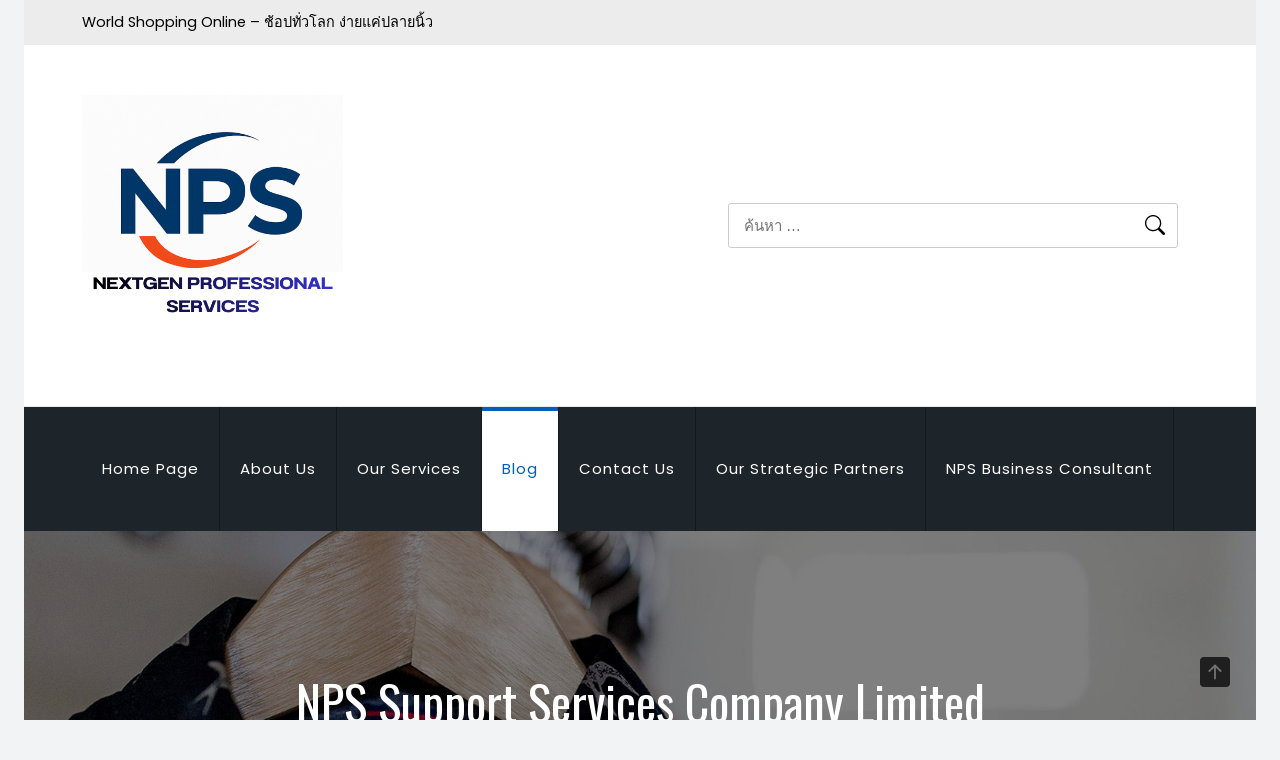

--- FILE ---
content_type: text/html; charset=UTF-8
request_url: https://www.thainps.com/uncategorized/nps-support-services-company-limited/
body_size: 59004
content:
<!doctype html>
<html lang="th">
<head>
	<meta charset="UTF-8">
	<meta name="viewport" content="width=device-width, initial-scale=1">
	<link rel="profile" href="https://gmpg.org/xfn/11">
	
	<title>NPS Support Services Company Limited &#8211; NEXTGEN PROFESSIONAL SERVICES | WORLD SHOPPING ONLINE MARKET PLACE </title>
<meta name='robots' content='max-image-preview:large' />
<link rel='dns-prefetch' href='//fonts.googleapis.com' />
<link rel="alternate" type="application/rss+xml" title="NEXTGEN PROFESSIONAL SERVICES | WORLD SHOPPING ONLINE MARKET PLACE  &raquo; ฟีด" href="https://www.thainps.com/feed/" />
<link rel="alternate" type="application/rss+xml" title="NEXTGEN PROFESSIONAL SERVICES | WORLD SHOPPING ONLINE MARKET PLACE  &raquo; ฟีดความเห็น" href="https://www.thainps.com/comments/feed/" />
<link rel="alternate" type="application/rss+xml" title="NEXTGEN PROFESSIONAL SERVICES | WORLD SHOPPING ONLINE MARKET PLACE  &raquo; NPS Support Services Company Limited ฟีดความเห็น" href="https://www.thainps.com/uncategorized/nps-support-services-company-limited/feed/" />
<link rel="alternate" title="oEmbed (JSON)" type="application/json+oembed" href="https://www.thainps.com/wp-json/oembed/1.0/embed?url=https%3A%2F%2Fwww.thainps.com%2Funcategorized%2Fnps-support-services-company-limited%2F" />
<link rel="alternate" title="oEmbed (XML)" type="text/xml+oembed" href="https://www.thainps.com/wp-json/oembed/1.0/embed?url=https%3A%2F%2Fwww.thainps.com%2Funcategorized%2Fnps-support-services-company-limited%2F&#038;format=xml" />
<style id='wp-img-auto-sizes-contain-inline-css' type='text/css'>
img:is([sizes=auto i],[sizes^="auto," i]){contain-intrinsic-size:3000px 1500px}
/*# sourceURL=wp-img-auto-sizes-contain-inline-css */
</style>
<style id='wp-emoji-styles-inline-css' type='text/css'>

	img.wp-smiley, img.emoji {
		display: inline !important;
		border: none !important;
		box-shadow: none !important;
		height: 1em !important;
		width: 1em !important;
		margin: 0 0.07em !important;
		vertical-align: -0.1em !important;
		background: none !important;
		padding: 0 !important;
	}
/*# sourceURL=wp-emoji-styles-inline-css */
</style>
<link rel='stylesheet' id='wp-block-library-css' href='https://www.thainps.com/wp-includes/css/dist/block-library/style.min.css?ver=6.9' type='text/css' media='all' />
<style id='wp-block-file-inline-css' type='text/css'>
.wp-block-file{box-sizing:border-box}.wp-block-file:not(.wp-element-button){font-size:.8em}.wp-block-file.aligncenter{text-align:center}.wp-block-file.alignright{text-align:right}.wp-block-file *+.wp-block-file__button{margin-left:.75em}:where(.wp-block-file){margin-bottom:1.5em}.wp-block-file__embed{margin-bottom:1em}:where(.wp-block-file__button){border-radius:2em;display:inline-block;padding:.5em 1em}:where(.wp-block-file__button):where(a):active,:where(.wp-block-file__button):where(a):focus,:where(.wp-block-file__button):where(a):hover,:where(.wp-block-file__button):where(a):visited{box-shadow:none;color:#fff;opacity:.85;text-decoration:none}
/*# sourceURL=https://www.thainps.com/wp-includes/blocks/file/style.min.css */
</style>
<style id='wp-block-media-text-inline-css' type='text/css'>
.wp-block-media-text{box-sizing:border-box;
  /*!rtl:begin:ignore*/direction:ltr;
  /*!rtl:end:ignore*/display:grid;grid-template-columns:50% 1fr;grid-template-rows:auto}.wp-block-media-text.has-media-on-the-right{grid-template-columns:1fr 50%}.wp-block-media-text.is-vertically-aligned-top>.wp-block-media-text__content,.wp-block-media-text.is-vertically-aligned-top>.wp-block-media-text__media{align-self:start}.wp-block-media-text.is-vertically-aligned-center>.wp-block-media-text__content,.wp-block-media-text.is-vertically-aligned-center>.wp-block-media-text__media,.wp-block-media-text>.wp-block-media-text__content,.wp-block-media-text>.wp-block-media-text__media{align-self:center}.wp-block-media-text.is-vertically-aligned-bottom>.wp-block-media-text__content,.wp-block-media-text.is-vertically-aligned-bottom>.wp-block-media-text__media{align-self:end}.wp-block-media-text>.wp-block-media-text__media{
  /*!rtl:begin:ignore*/grid-column:1;grid-row:1;
  /*!rtl:end:ignore*/margin:0}.wp-block-media-text>.wp-block-media-text__content{direction:ltr;
  /*!rtl:begin:ignore*/grid-column:2;grid-row:1;
  /*!rtl:end:ignore*/padding:0 8%;word-break:break-word}.wp-block-media-text.has-media-on-the-right>.wp-block-media-text__media{
  /*!rtl:begin:ignore*/grid-column:2;grid-row:1
  /*!rtl:end:ignore*/}.wp-block-media-text.has-media-on-the-right>.wp-block-media-text__content{
  /*!rtl:begin:ignore*/grid-column:1;grid-row:1
  /*!rtl:end:ignore*/}.wp-block-media-text__media a{display:block}.wp-block-media-text__media img,.wp-block-media-text__media video{height:auto;max-width:unset;vertical-align:middle;width:100%}.wp-block-media-text.is-image-fill>.wp-block-media-text__media{background-size:cover;height:100%;min-height:250px}.wp-block-media-text.is-image-fill>.wp-block-media-text__media>a{display:block;height:100%}.wp-block-media-text.is-image-fill>.wp-block-media-text__media img{height:1px;margin:-1px;overflow:hidden;padding:0;position:absolute;width:1px;clip:rect(0,0,0,0);border:0}.wp-block-media-text.is-image-fill-element>.wp-block-media-text__media{height:100%;min-height:250px}.wp-block-media-text.is-image-fill-element>.wp-block-media-text__media>a{display:block;height:100%}.wp-block-media-text.is-image-fill-element>.wp-block-media-text__media img{height:100%;object-fit:cover;width:100%}@media (max-width:600px){.wp-block-media-text.is-stacked-on-mobile{grid-template-columns:100%!important}.wp-block-media-text.is-stacked-on-mobile>.wp-block-media-text__media{grid-column:1;grid-row:1}.wp-block-media-text.is-stacked-on-mobile>.wp-block-media-text__content{grid-column:1;grid-row:2}}
/*# sourceURL=https://www.thainps.com/wp-includes/blocks/media-text/style.min.css */
</style>
<style id='wp-block-paragraph-inline-css' type='text/css'>
.is-small-text{font-size:.875em}.is-regular-text{font-size:1em}.is-large-text{font-size:2.25em}.is-larger-text{font-size:3em}.has-drop-cap:not(:focus):first-letter{float:left;font-size:8.4em;font-style:normal;font-weight:100;line-height:.68;margin:.05em .1em 0 0;text-transform:uppercase}body.rtl .has-drop-cap:not(:focus):first-letter{float:none;margin-left:.1em}p.has-drop-cap.has-background{overflow:hidden}:root :where(p.has-background){padding:1.25em 2.375em}:where(p.has-text-color:not(.has-link-color)) a{color:inherit}p.has-text-align-left[style*="writing-mode:vertical-lr"],p.has-text-align-right[style*="writing-mode:vertical-rl"]{rotate:180deg}
/*# sourceURL=https://www.thainps.com/wp-includes/blocks/paragraph/style.min.css */
</style>
<style id='global-styles-inline-css' type='text/css'>
:root{--wp--preset--aspect-ratio--square: 1;--wp--preset--aspect-ratio--4-3: 4/3;--wp--preset--aspect-ratio--3-4: 3/4;--wp--preset--aspect-ratio--3-2: 3/2;--wp--preset--aspect-ratio--2-3: 2/3;--wp--preset--aspect-ratio--16-9: 16/9;--wp--preset--aspect-ratio--9-16: 9/16;--wp--preset--color--black: #000000;--wp--preset--color--cyan-bluish-gray: #abb8c3;--wp--preset--color--white: #ffffff;--wp--preset--color--pale-pink: #f78da7;--wp--preset--color--vivid-red: #cf2e2e;--wp--preset--color--luminous-vivid-orange: #ff6900;--wp--preset--color--luminous-vivid-amber: #fcb900;--wp--preset--color--light-green-cyan: #7bdcb5;--wp--preset--color--vivid-green-cyan: #00d084;--wp--preset--color--pale-cyan-blue: #8ed1fc;--wp--preset--color--vivid-cyan-blue: #0693e3;--wp--preset--color--vivid-purple: #9b51e0;--wp--preset--color--primary: #000000;--wp--preset--color--secondary: #005EBD;--wp--preset--color--tertiary: #ffffff;--wp--preset--color--dark: #111111;--wp--preset--color--light: #f8f9fa;--wp--preset--gradient--vivid-cyan-blue-to-vivid-purple: linear-gradient(135deg,rgb(6,147,227) 0%,rgb(155,81,224) 100%);--wp--preset--gradient--light-green-cyan-to-vivid-green-cyan: linear-gradient(135deg,rgb(122,220,180) 0%,rgb(0,208,130) 100%);--wp--preset--gradient--luminous-vivid-amber-to-luminous-vivid-orange: linear-gradient(135deg,rgb(252,185,0) 0%,rgb(255,105,0) 100%);--wp--preset--gradient--luminous-vivid-orange-to-vivid-red: linear-gradient(135deg,rgb(255,105,0) 0%,rgb(207,46,46) 100%);--wp--preset--gradient--very-light-gray-to-cyan-bluish-gray: linear-gradient(135deg,rgb(238,238,238) 0%,rgb(169,184,195) 100%);--wp--preset--gradient--cool-to-warm-spectrum: linear-gradient(135deg,rgb(74,234,220) 0%,rgb(151,120,209) 20%,rgb(207,42,186) 40%,rgb(238,44,130) 60%,rgb(251,105,98) 80%,rgb(254,248,76) 100%);--wp--preset--gradient--blush-light-purple: linear-gradient(135deg,rgb(255,206,236) 0%,rgb(152,150,240) 100%);--wp--preset--gradient--blush-bordeaux: linear-gradient(135deg,rgb(254,205,165) 0%,rgb(254,45,45) 50%,rgb(107,0,62) 100%);--wp--preset--gradient--luminous-dusk: linear-gradient(135deg,rgb(255,203,112) 0%,rgb(199,81,192) 50%,rgb(65,88,208) 100%);--wp--preset--gradient--pale-ocean: linear-gradient(135deg,rgb(255,245,203) 0%,rgb(182,227,212) 50%,rgb(51,167,181) 100%);--wp--preset--gradient--electric-grass: linear-gradient(135deg,rgb(202,248,128) 0%,rgb(113,206,126) 100%);--wp--preset--gradient--midnight: linear-gradient(135deg,rgb(2,3,129) 0%,rgb(40,116,252) 100%);--wp--preset--font-size--small: 13px;--wp--preset--font-size--medium: 20px;--wp--preset--font-size--large: 36px;--wp--preset--font-size--x-large: 42px;--wp--preset--font-family--system-font: -apple-system, BlinkMacSystemFont, "Segoe UI", Roboto, Oxygen-Sans, Ubuntu, Cantarell, "Helvetica Neue", sans-serif;--wp--preset--spacing--20: 0.44rem;--wp--preset--spacing--30: 0.67rem;--wp--preset--spacing--40: 1rem;--wp--preset--spacing--50: 1.5rem;--wp--preset--spacing--60: 2.25rem;--wp--preset--spacing--70: 3.38rem;--wp--preset--spacing--80: 5.06rem;--wp--preset--shadow--natural: 6px 6px 9px rgba(0, 0, 0, 0.2);--wp--preset--shadow--deep: 12px 12px 50px rgba(0, 0, 0, 0.4);--wp--preset--shadow--sharp: 6px 6px 0px rgba(0, 0, 0, 0.2);--wp--preset--shadow--outlined: 6px 6px 0px -3px rgb(255, 255, 255), 6px 6px rgb(0, 0, 0);--wp--preset--shadow--crisp: 6px 6px 0px rgb(0, 0, 0);}:root { --wp--style--global--content-size: 1140px;--wp--style--global--wide-size: 1400px; }:where(body) { margin: 0; }.wp-site-blocks > .alignleft { float: left; margin-right: 2em; }.wp-site-blocks > .alignright { float: right; margin-left: 2em; }.wp-site-blocks > .aligncenter { justify-content: center; margin-left: auto; margin-right: auto; }:where(.wp-site-blocks) > * { margin-block-start: 24px; margin-block-end: 0; }:where(.wp-site-blocks) > :first-child { margin-block-start: 0; }:where(.wp-site-blocks) > :last-child { margin-block-end: 0; }:root { --wp--style--block-gap: 24px; }:root :where(.is-layout-flow) > :first-child{margin-block-start: 0;}:root :where(.is-layout-flow) > :last-child{margin-block-end: 0;}:root :where(.is-layout-flow) > *{margin-block-start: 24px;margin-block-end: 0;}:root :where(.is-layout-constrained) > :first-child{margin-block-start: 0;}:root :where(.is-layout-constrained) > :last-child{margin-block-end: 0;}:root :where(.is-layout-constrained) > *{margin-block-start: 24px;margin-block-end: 0;}:root :where(.is-layout-flex){gap: 24px;}:root :where(.is-layout-grid){gap: 24px;}.is-layout-flow > .alignleft{float: left;margin-inline-start: 0;margin-inline-end: 2em;}.is-layout-flow > .alignright{float: right;margin-inline-start: 2em;margin-inline-end: 0;}.is-layout-flow > .aligncenter{margin-left: auto !important;margin-right: auto !important;}.is-layout-constrained > .alignleft{float: left;margin-inline-start: 0;margin-inline-end: 2em;}.is-layout-constrained > .alignright{float: right;margin-inline-start: 2em;margin-inline-end: 0;}.is-layout-constrained > .aligncenter{margin-left: auto !important;margin-right: auto !important;}.is-layout-constrained > :where(:not(.alignleft):not(.alignright):not(.alignfull)){max-width: var(--wp--style--global--content-size);margin-left: auto !important;margin-right: auto !important;}.is-layout-constrained > .alignwide{max-width: var(--wp--style--global--wide-size);}body .is-layout-flex{display: flex;}.is-layout-flex{flex-wrap: wrap;align-items: center;}.is-layout-flex > :is(*, div){margin: 0;}body .is-layout-grid{display: grid;}.is-layout-grid > :is(*, div){margin: 0;}body{background-color: #ffffff;color: #333333;font-family: var(--wp--preset--font-family--system-font);font-size: 1rem;line-height: 1.6;padding-top: 0;padding-right: 1.5rem;padding-bottom: 0;padding-left: 1.5rem;}a:where(:not(.wp-element-button)){color: var(--wp--preset--color--secondary);text-decoration: underline;}:root :where(a:where(:not(.wp-element-button)):hover){color: #00387a;}h1{font-size: 2.5rem;font-weight: 700;}h2{font-size: 2rem;}h3{font-size: 1.75rem;}:root :where(.wp-element-button, .wp-block-button__link){background-color: #32373c;border-radius: 4px;border-width: 0;color: #fff;font-family: inherit;font-size: inherit;font-style: inherit;font-weight: 600;letter-spacing: inherit;line-height: inherit;padding-top: calc(0.667em + 2px);padding-right: calc(1.333em + 2px);padding-bottom: calc(0.667em + 2px);padding-left: calc(1.333em + 2px);text-decoration: none;text-transform: inherit;}.has-black-color{color: var(--wp--preset--color--black) !important;}.has-cyan-bluish-gray-color{color: var(--wp--preset--color--cyan-bluish-gray) !important;}.has-white-color{color: var(--wp--preset--color--white) !important;}.has-pale-pink-color{color: var(--wp--preset--color--pale-pink) !important;}.has-vivid-red-color{color: var(--wp--preset--color--vivid-red) !important;}.has-luminous-vivid-orange-color{color: var(--wp--preset--color--luminous-vivid-orange) !important;}.has-luminous-vivid-amber-color{color: var(--wp--preset--color--luminous-vivid-amber) !important;}.has-light-green-cyan-color{color: var(--wp--preset--color--light-green-cyan) !important;}.has-vivid-green-cyan-color{color: var(--wp--preset--color--vivid-green-cyan) !important;}.has-pale-cyan-blue-color{color: var(--wp--preset--color--pale-cyan-blue) !important;}.has-vivid-cyan-blue-color{color: var(--wp--preset--color--vivid-cyan-blue) !important;}.has-vivid-purple-color{color: var(--wp--preset--color--vivid-purple) !important;}.has-primary-color{color: var(--wp--preset--color--primary) !important;}.has-secondary-color{color: var(--wp--preset--color--secondary) !important;}.has-tertiary-color{color: var(--wp--preset--color--tertiary) !important;}.has-dark-color{color: var(--wp--preset--color--dark) !important;}.has-light-color{color: var(--wp--preset--color--light) !important;}.has-black-background-color{background-color: var(--wp--preset--color--black) !important;}.has-cyan-bluish-gray-background-color{background-color: var(--wp--preset--color--cyan-bluish-gray) !important;}.has-white-background-color{background-color: var(--wp--preset--color--white) !important;}.has-pale-pink-background-color{background-color: var(--wp--preset--color--pale-pink) !important;}.has-vivid-red-background-color{background-color: var(--wp--preset--color--vivid-red) !important;}.has-luminous-vivid-orange-background-color{background-color: var(--wp--preset--color--luminous-vivid-orange) !important;}.has-luminous-vivid-amber-background-color{background-color: var(--wp--preset--color--luminous-vivid-amber) !important;}.has-light-green-cyan-background-color{background-color: var(--wp--preset--color--light-green-cyan) !important;}.has-vivid-green-cyan-background-color{background-color: var(--wp--preset--color--vivid-green-cyan) !important;}.has-pale-cyan-blue-background-color{background-color: var(--wp--preset--color--pale-cyan-blue) !important;}.has-vivid-cyan-blue-background-color{background-color: var(--wp--preset--color--vivid-cyan-blue) !important;}.has-vivid-purple-background-color{background-color: var(--wp--preset--color--vivid-purple) !important;}.has-primary-background-color{background-color: var(--wp--preset--color--primary) !important;}.has-secondary-background-color{background-color: var(--wp--preset--color--secondary) !important;}.has-tertiary-background-color{background-color: var(--wp--preset--color--tertiary) !important;}.has-dark-background-color{background-color: var(--wp--preset--color--dark) !important;}.has-light-background-color{background-color: var(--wp--preset--color--light) !important;}.has-black-border-color{border-color: var(--wp--preset--color--black) !important;}.has-cyan-bluish-gray-border-color{border-color: var(--wp--preset--color--cyan-bluish-gray) !important;}.has-white-border-color{border-color: var(--wp--preset--color--white) !important;}.has-pale-pink-border-color{border-color: var(--wp--preset--color--pale-pink) !important;}.has-vivid-red-border-color{border-color: var(--wp--preset--color--vivid-red) !important;}.has-luminous-vivid-orange-border-color{border-color: var(--wp--preset--color--luminous-vivid-orange) !important;}.has-luminous-vivid-amber-border-color{border-color: var(--wp--preset--color--luminous-vivid-amber) !important;}.has-light-green-cyan-border-color{border-color: var(--wp--preset--color--light-green-cyan) !important;}.has-vivid-green-cyan-border-color{border-color: var(--wp--preset--color--vivid-green-cyan) !important;}.has-pale-cyan-blue-border-color{border-color: var(--wp--preset--color--pale-cyan-blue) !important;}.has-vivid-cyan-blue-border-color{border-color: var(--wp--preset--color--vivid-cyan-blue) !important;}.has-vivid-purple-border-color{border-color: var(--wp--preset--color--vivid-purple) !important;}.has-primary-border-color{border-color: var(--wp--preset--color--primary) !important;}.has-secondary-border-color{border-color: var(--wp--preset--color--secondary) !important;}.has-tertiary-border-color{border-color: var(--wp--preset--color--tertiary) !important;}.has-dark-border-color{border-color: var(--wp--preset--color--dark) !important;}.has-light-border-color{border-color: var(--wp--preset--color--light) !important;}.has-vivid-cyan-blue-to-vivid-purple-gradient-background{background: var(--wp--preset--gradient--vivid-cyan-blue-to-vivid-purple) !important;}.has-light-green-cyan-to-vivid-green-cyan-gradient-background{background: var(--wp--preset--gradient--light-green-cyan-to-vivid-green-cyan) !important;}.has-luminous-vivid-amber-to-luminous-vivid-orange-gradient-background{background: var(--wp--preset--gradient--luminous-vivid-amber-to-luminous-vivid-orange) !important;}.has-luminous-vivid-orange-to-vivid-red-gradient-background{background: var(--wp--preset--gradient--luminous-vivid-orange-to-vivid-red) !important;}.has-very-light-gray-to-cyan-bluish-gray-gradient-background{background: var(--wp--preset--gradient--very-light-gray-to-cyan-bluish-gray) !important;}.has-cool-to-warm-spectrum-gradient-background{background: var(--wp--preset--gradient--cool-to-warm-spectrum) !important;}.has-blush-light-purple-gradient-background{background: var(--wp--preset--gradient--blush-light-purple) !important;}.has-blush-bordeaux-gradient-background{background: var(--wp--preset--gradient--blush-bordeaux) !important;}.has-luminous-dusk-gradient-background{background: var(--wp--preset--gradient--luminous-dusk) !important;}.has-pale-ocean-gradient-background{background: var(--wp--preset--gradient--pale-ocean) !important;}.has-electric-grass-gradient-background{background: var(--wp--preset--gradient--electric-grass) !important;}.has-midnight-gradient-background{background: var(--wp--preset--gradient--midnight) !important;}.has-small-font-size{font-size: var(--wp--preset--font-size--small) !important;}.has-medium-font-size{font-size: var(--wp--preset--font-size--medium) !important;}.has-large-font-size{font-size: var(--wp--preset--font-size--large) !important;}.has-x-large-font-size{font-size: var(--wp--preset--font-size--x-large) !important;}.has-system-font-font-family{font-family: var(--wp--preset--font-family--system-font) !important;}
:root :where(p){margin-bottom: 1.5em;}
/*# sourceURL=global-styles-inline-css */
</style>

<link rel='stylesheet' id='awsm-jobs-general-css' href='https://www.thainps.com/wp-content/plugins/wp-job-openings/assets/css/general.min.css?ver=3.5.4' type='text/css' media='all' />
<link rel='stylesheet' id='awsm-jobs-style-css' href='https://www.thainps.com/wp-content/plugins/wp-job-openings/assets/css/style.min.css?ver=3.5.4' type='text/css' media='all' />
<link rel='stylesheet' id='raratheme-companion-css' href='https://www.thainps.com/wp-content/plugins/raratheme-companion/public/css/raratheme-companion-public.min.css?ver=1.4.3' type='text/css' media='all' />
<link rel='stylesheet' id='wp-job-manager-job-listings-css' href='https://www.thainps.com/wp-content/plugins/wp-job-manager/assets/dist/css/job-listings.css?ver=598383a28ac5f9f156e4' type='text/css' media='all' />
<link rel='stylesheet' id='bootstrap-css' href='https://www.thainps.com/wp-content/themes/the9-store/vendors/bootstrap/css/bootstrap.css?ver=4.0.0' type='text/css' media='all' />
<link rel='stylesheet' id='bi-icons-css' href='https://www.thainps.com/wp-content/themes/the9-store/vendors/bi-icons/bootstrap-icons.css?ver=1.8.0' type='text/css' media='all' />
<link rel='stylesheet' id='icofont-css' href='https://www.thainps.com/wp-content/themes/the9-store/vendors/icofont/icofont.css?ver=1.0.1' type='text/css' media='all' />
<link rel='stylesheet' id='scrollbar-css' href='https://www.thainps.com/wp-content/themes/the9-store/vendors/scrollbar/simple-scrollbar.css?ver=1.0.0' type='text/css' media='all' />
<link rel='stylesheet' id='aos-css' href='https://www.thainps.com/wp-content/themes/the9-store/vendors/aos-next/aos.css?ver=1.0.0' type='text/css' media='all' />
<link rel='stylesheet' id='the9-store-common-css' href='https://www.thainps.com/wp-content/themes/the9-store/assets/css/the9-store-common.css?ver=1.0.0' type='text/css' media='all' />
<link rel='stylesheet' id='the9_shop_store_parent-css' href='https://www.thainps.com/wp-content/themes/the9-store/style.css?ver=6.9' type='text/css' media='all' />
<style id='the9_shop_store_parent-inline-css' type='text/css'>
:root {--primary-color:#000!important; --secondary-color: #005EBD!important; --nav-h-color:#005EBD!important;}
/*# sourceURL=the9_shop_store_parent-inline-css */
</style>
<link rel='stylesheet' id='dashicons-css' href='https://www.thainps.com/wp-includes/css/dashicons.min.css?ver=6.9' type='text/css' media='all' />
<link rel='stylesheet' id='thickbox-css' href='https://www.thainps.com/wp-includes/js/thickbox/thickbox.css?ver=6.9' type='text/css' media='all' />
<link rel='stylesheet' id='the9-store-google-fonts-css' href='//fonts.googleapis.com/css?family=Jost%3A300%2C400%2C500%2C700%7CPoppins%3Aital%2Cwght%400%2C400%3B0%2C500%3B0%2C700%3B0%2C800%3B0%2C900%3B1%2C400%3B1%2C500%7COswald%3Awght%40200..700&#038;display=swap&#038;ver=6.9' type='text/css' media='all' />
<link rel='stylesheet' id='the9-store-style-css' href='https://www.thainps.com/wp-content/themes/the9-shop-store/style.css?ver=1.0.0' type='text/css' media='all' />
<style id='the9-store-style-inline-css' type='text/css'>
:root {--primary-color:#6c757d; --secondary-color: #4E53C8; --nav-h-color:#4E53C8}
/*# sourceURL=the9-store-style-inline-css */
</style>
<script type="text/javascript" src="https://www.thainps.com/wp-includes/js/jquery/jquery.min.js?ver=3.7.1" id="jquery-core-js"></script>
<script type="text/javascript" src="https://www.thainps.com/wp-includes/js/jquery/jquery-migrate.min.js?ver=3.4.1" id="jquery-migrate-js"></script>
<link rel="https://api.w.org/" href="https://www.thainps.com/wp-json/" /><link rel="alternate" title="JSON" type="application/json" href="https://www.thainps.com/wp-json/wp/v2/posts/677" /><link rel="EditURI" type="application/rsd+xml" title="RSD" href="https://www.thainps.com/xmlrpc.php?rsd" />
<meta name="generator" content="WordPress 6.9" />
<link rel="canonical" href="https://www.thainps.com/uncategorized/nps-support-services-company-limited/" />
<link rel='shortlink' href='https://www.thainps.com/?p=677' />
<link rel="pingback" href="https://www.thainps.com/xmlrpc.php">			<style type="text/css">
				#masthead .container.header-middle{
					background: url( https://www.thainps.com/wp-content/themes/the9-shop-store/assets/images/custom-header.jpg ) center center no-repeat;
					background-size: cover;
				}
			</style>
		<link rel="icon" href="https://www.thainps.com/wp-content/uploads/2026/01/cropped-cropped-Blue-Waves-Surfing-Club-Logo-32x32.png" sizes="32x32" />
<link rel="icon" href="https://www.thainps.com/wp-content/uploads/2026/01/cropped-cropped-Blue-Waves-Surfing-Club-Logo-192x192.png" sizes="192x192" />
<link rel="apple-touch-icon" href="https://www.thainps.com/wp-content/uploads/2026/01/cropped-cropped-Blue-Waves-Surfing-Club-Logo-180x180.png" />
<meta name="msapplication-TileImage" content="https://www.thainps.com/wp-content/uploads/2026/01/cropped-cropped-Blue-Waves-Surfing-Club-Logo-270x270.png" />
<link rel='stylesheet' id='wpforms-choicesjs-css' href='https://www.thainps.com/wp-content/plugins/wpforms-lite/assets/css/choices.min.css?ver=10.2.0' type='text/css' media='all' />
<link rel='stylesheet' id='wpforms-modern-full-css' href='https://www.thainps.com/wp-content/plugins/wpforms-lite/assets/css/frontend/modern/wpforms-full.min.css?ver=1.9.8.7' type='text/css' media='all' />
<style id='wpforms-modern-full-inline-css' type='text/css'>
:root {
				--wpforms-field-border-radius: 3px;
--wpforms-field-border-style: solid;
--wpforms-field-border-size: 1px;
--wpforms-field-background-color: #ffffff;
--wpforms-field-border-color: rgba( 0, 0, 0, 0.25 );
--wpforms-field-border-color-spare: rgba( 0, 0, 0, 0.25 );
--wpforms-field-text-color: rgba( 0, 0, 0, 0.7 );
--wpforms-field-menu-color: #ffffff;
--wpforms-label-color: rgba( 0, 0, 0, 0.85 );
--wpforms-label-sublabel-color: rgba( 0, 0, 0, 0.55 );
--wpforms-label-error-color: #d63637;
--wpforms-button-border-radius: 3px;
--wpforms-button-border-style: none;
--wpforms-button-border-size: 1px;
--wpforms-button-background-color: #066aab;
--wpforms-button-border-color: #066aab;
--wpforms-button-text-color: #ffffff;
--wpforms-page-break-color: #066aab;
--wpforms-background-image: none;
--wpforms-background-position: center center;
--wpforms-background-repeat: no-repeat;
--wpforms-background-size: cover;
--wpforms-background-width: 100px;
--wpforms-background-height: 100px;
--wpforms-background-color: rgba( 0, 0, 0, 0 );
--wpforms-background-url: none;
--wpforms-container-padding: 0px;
--wpforms-container-border-style: none;
--wpforms-container-border-width: 1px;
--wpforms-container-border-color: #000000;
--wpforms-container-border-radius: 3px;
--wpforms-field-size-input-height: 43px;
--wpforms-field-size-input-spacing: 15px;
--wpforms-field-size-font-size: 16px;
--wpforms-field-size-line-height: 19px;
--wpforms-field-size-padding-h: 14px;
--wpforms-field-size-checkbox-size: 16px;
--wpforms-field-size-sublabel-spacing: 5px;
--wpforms-field-size-icon-size: 1;
--wpforms-label-size-font-size: 16px;
--wpforms-label-size-line-height: 19px;
--wpforms-label-size-sublabel-font-size: 14px;
--wpforms-label-size-sublabel-line-height: 17px;
--wpforms-button-size-font-size: 17px;
--wpforms-button-size-height: 41px;
--wpforms-button-size-padding-h: 15px;
--wpforms-button-size-margin-top: 10px;
--wpforms-container-shadow-size-box-shadow: none;
			}
/*# sourceURL=wpforms-modern-full-inline-css */
</style>
</head>

<body class="wp-singular post-template-default single single-post postid-677 single-format-standard wp-custom-logo wp-embed-responsive wp-theme-the9-store wp-child-theme-the9-shop-store the9-shop-store" >
 <div id="page" class="site">

    <a class="skip-link screen-reader-text" href="#content">Skip to content</a><div class="top-bar-wrap">
		<div class="container"><div class="left-menu"><span class="dialogue">World Shopping Online – ช้อปทั่วโลก ง่ายแค่ปลายนิ้ว</span></div><div class="right-menu"><div class="top-bar-menu"></div></div></div>
		</div>		<header id="masthead" class="site-header style_1">
		<div class="container">
			<div class="row align-items-center">
				<div class="col-xl-3 col-lg-3 col-sm-4 col-12 text-right">
					<div class="d-flex align-items-center gap-3">
						<div class="logo-wrap"><a href="https://www.thainps.com/" class="custom-logo-link" rel="home"><img width="499" height="499" src="https://www.thainps.com/wp-content/uploads/2026/01/cropped-Blue-Waves-Surfing-Club-Logo.png" class="custom-logo" alt="NEXTGEN PROFESSIONAL SERVICES | WORLD SHOPPING ONLINE MARKET PLACE " /></a></div>					</div>
				</div>
				<div class="col-xl-9 col-lg-9 col-sm-8 col-12 d-flex justify-content-end">
				<form role="search" method="get" class="search-form" action="https://www.thainps.com/">
				<label>
					<span class="screen-reader-text">ค้นหาสำหรับ:</span>
					<input type="search" class="search-field" placeholder="ค้นหา &hellip;" value="" name="s" />
				</label>
				<input type="submit" class="search-submit" value="ค้นหา" />
			</form>							   	</div>
			</div>
		</div>
	    </header>
		    <nav id="navbar" class="navbar-fill">
        <div class="container d-flex align-items-stretch">
                        <button class="the9-store-responsive-navbar"><i class="bi bi-list"></i></button>
            <div id="aside-nav-wrapper" class="nav-wrap flex-grow-1">
                <button class="the9-store-navbar-close"><i class="bi bi-x-lg"></i></button>
                <ul id="menu-primary-menu" class="the9_store-main-menu navigation-menu"><li class="menu-item menu-item-type-post_type menu-item-object-page menu-item-home"><a title="Home Page" href="https://www.thainps.com/">Home Page</a></li>
<li class="menu-item menu-item-type-post_type menu-item-object-page"><a title="About Us" href="https://www.thainps.com/about-us/">About Us</a></li>
<li class="menu-item menu-item-type-post_type menu-item-object-page"><a title="Our Services" href="https://www.thainps.com/our-services-2-4/">Our Services</a></li>
<li class="menu-item menu-item-type-post_type menu-item-object-page current_page_parent"><a title="Blog" href="https://www.thainps.com/blog/">Blog</a></li>
<li class="menu-item menu-item-type-post_type menu-item-object-page"><a title="Contact Us" href="https://www.thainps.com/contact-us/">Contact Us</a></li>
<li class="menu-item menu-item-type-post_type menu-item-object-page menu-item-has-children"><a title="Our Strategic Partners" href="https://www.thainps.com/jobs-2/">Our Strategic Partners</a><button class="responsive-submenu-toggle bi bi-caret-down-fill"></button>
<ul class="sub-menu">
<li class="menu-item menu-item-type-post_type menu-item-object-page"><a title="Jobs" href="https://www.thainps.com/job-openings/">Jobs</a></li>
</ul>
</li>
<li class="menu-item menu-item-type-post_type menu-item-object-page"><a title="NPS Business Consultant" href="https://www.thainps.com/nps-business-consultant/">NPS Business Consultant</a></li>
<li class="menu-item menu-item-type-post_type menu-item-object-page menu-item-has-children"><a title="NPS Online Insurance-เอ็นพีเอสประกันออนไลน์" href="https://www.thainps.com/nps-online-insurance-%e0%b8%9a%e0%b8%a3%e0%b8%b4%e0%b8%a9%e0%b8%b1%e0%b8%97%e0%b8%99%e0%b8%b2%e0%b8%a2%e0%b8%ab%e0%b8%99%e0%b9%89%e0%b8%b2%e0%b8%9b%e0%b8%a3%e0%b8%b0%e0%b8%81%e0%b8%b1%e0%b8%99/">NPS Online Insurance-เอ็นพีเอสประกันออนไลน์</a><button class="responsive-submenu-toggle bi bi-caret-down-fill"></button>
<ul class="sub-menu">
<li class="menu-item menu-item-type-post_type menu-item-object-page"><a title="Privacy Policy" href="https://www.thainps.com/%e0%b8%99%e0%b9%82%e0%b8%a2%e0%b8%9a%e0%b8%b2%e0%b8%a2%e0%b8%84%e0%b8%a7%e0%b8%b2%e0%b8%a1%e0%b9%80%e0%b8%9b%e0%b9%87%e0%b8%99%e0%b8%aa%e0%b9%88%e0%b8%a7%e0%b8%99%e0%b8%95%e0%b8%b1%e0%b8%a7%e0%b8%82/">Privacy Policy</a></li>
<li class="menu-item menu-item-type-post_type menu-item-object-page"><a title="Cookies Policy" href="https://www.thainps.com/cookies-policy/">Cookies Policy</a></li>
</ul>
</li>
<li class="menu-item menu-item-type-post_type menu-item-object-page"><a title="NPS Freelance Recruiter" href="https://www.thainps.com/nps-freelance-recruiter/">NPS Freelance Recruiter</a></li>
<li class="menu-item menu-item-type-post_type menu-item-object-page"><a title="NPS World Shopping -ช้อปปิ้งออนไลน์" href="https://www.thainps.com/nps-world-shopping-%e0%b8%8a%e0%b9%89%e0%b8%ad%e0%b8%9b%e0%b8%9b%e0%b8%b4%e0%b9%89%e0%b8%87%e0%b8%ad%e0%b8%ad%e0%b8%99%e0%b9%84%e0%b8%a5%e0%b8%99%e0%b9%8c/">NPS World Shopping -ช้อปปิ้งออนไลน์</a></li>
</ul>            </div>
                    </div>
    </nav>
                                <div id="static_header_banner" class="header-img" style="background-image: url(https://www.thainps.com/wp-content/themes/the9-shop-store/assets/images/custom-header.jpg); background-attachment: scroll; background-size: cover; background-position: center center;">
            
                <div class="content-text">
                    <div class="container">
                        <div class="site-header-text-wrap">
                            <h1 class="page-title-text">NPS Support Services Company Limited</h1>                        </div>
                    </div>
                </div>
            </div>
        

	<div id="content" class="site-content"  >
<div id="primary" class="content-area container">
        				<div class="row"><div class="col-md-10 offset-md-1 bcf-main-content">
	   					<main id="main" class="site-main">	

		
<article data-aos="fade-up" id="post-677" class="the9-store-post post-677 post type-post status-publish format-standard has-post-thumbnail hentry category-uncategorized">

 	 <div class="img-box"><i class="icofont-image"></i><a href="https://www.thainps.com/wp-content/uploads/2023/02/1-3.png" class="image-popup thickbox"><img width="1640" height="924" src="https://www.thainps.com/wp-content/uploads/2023/02/1-3.png" class="attachment-full size-full wp-post-image" alt="" /></a></div>    <div class="post">
               
		<div class="content-wrap">		<div class="gmptp_button">
			<a href="https://www.thainps.com?action=catelog_singlepost&id=677" class="button">Download PDF</a>
		</div>
		
<div class="wp-block-media-text alignfull is-stacked-on-mobile"><figure class="wp-block-media-text__media"><img decoding="async" width="724" height="1024" src="https://www.thainps.com/wp-content/uploads/2023/02/Company-Profile-Flyer-2-724x1024.png" alt="" class="wp-image-679 size-full" srcset="https://www.thainps.com/wp-content/uploads/2023/02/Company-Profile-Flyer-2-724x1024.png 724w, https://www.thainps.com/wp-content/uploads/2023/02/Company-Profile-Flyer-2-212x300.png 212w, https://www.thainps.com/wp-content/uploads/2023/02/Company-Profile-Flyer-2-768x1086.png 768w, https://www.thainps.com/wp-content/uploads/2023/02/Company-Profile-Flyer-2-1086x1536.png 1086w, https://www.thainps.com/wp-content/uploads/2023/02/Company-Profile-Flyer-2.png 1414w" sizes="(max-width: 724px) 100vw, 724px" /></figure><div class="wp-block-media-text__content">
<p></p>
</div></div>



<div data-wp-interactive="core/file" class="wp-block-file"><object data-wp-bind--hidden="!state.hasPdfPreview" hidden class="wp-block-file__embed" data="https://www.thainps.com/wp-content/uploads/2023/02/จดหมายแนะนำบริษํท-NPS.pdf" type="application/pdf" style="width:100%;height:980px" aria-label="Embed of จดหมายแนะนำบริษํท-NPS."></object><a id="wp-block-file--media-db36de83-6417-487d-87c9-46fe405063bc" href="https://www.thainps.com/wp-content/uploads/2023/02/จดหมายแนะนำบริษํท-NPS.pdf">จดหมายแนะนำบริษํท-NPS</a><a href="https://www.thainps.com/wp-content/uploads/2023/02/จดหมายแนะนำบริษํท-NPS.pdf" class="wp-block-file__button wp-element-button" download aria-describedby="wp-block-file--media-db36de83-6417-487d-87c9-46fe405063bc">ดาวน์โหลด</a></div>
</div>      
       
    </div>
    <div class="clearfix"></div>
</article><!-- #post-677 -->
<div class="single-prev-next" data-aos="fade-up"><div class="previous"><a href="https://www.thainps.com/uncategorized/10-%e0%b8%82%e0%b8%b1%e0%b9%89%e0%b8%99%e0%b8%95%e0%b8%ad%e0%b8%99%e0%b8%81%e0%b8%b2%e0%b8%a3%e0%b9%80%e0%b8%95%e0%b8%a3%e0%b8%b5%e0%b8%a2%e0%b8%a1%e0%b8%95%e0%b8%b1%e0%b8%a7%e0%b9%84%e0%b8%9b/" rel="next"><span><i class="bi bi-arrow-left"></i>Previous Post</a></span></div><div class="next"><a href="https://www.thainps.com/uncategorized/10-%e0%b8%82%e0%b8%b1%e0%b9%89%e0%b8%99%e0%b8%95%e0%b8%ad%e0%b8%99%e0%b8%81%e0%b8%b2%e0%b8%a3%e0%b9%80%e0%b8%95%e0%b8%a3%e0%b8%b5%e0%b8%a2%e0%b8%a1%e0%b8%95%e0%b8%b1%e0%b8%a7%e0%b9%84%e0%b8%9b/" rel="next"><span>Next Post<i class="bi bi-arrow-right"></i></span></a></div><div class="clearfix"></div></div>
		<div id="author-info" class="d-flex align-items-center" data-aos="fade-up">
			<div class="author-avatar">
				<img alt='' src='https://secure.gravatar.com/avatar/f0b704f93b3f3163e1329c8eb65870867be4d5a1ef6768bcc8221678b557a7a8?s=100&#038;d=mm&#038;r=g' srcset='https://secure.gravatar.com/avatar/f0b704f93b3f3163e1329c8eb65870867be4d5a1ef6768bcc8221678b557a7a8?s=200&#038;d=mm&#038;r=g 2x' class='avatar avatar-100 photo' height='100' width='100' decoding='async'/>			</div>
			<div class="author-description">
				<h4><a href="https://www.thainps.com" title="เยี่ยมชมเว็บไซต์ของ admin" rel="author external">admin</a></h4>		
							</div>
		</div>

	<div class="clearfix"></div>
<div id="comments" class="comments-area clearfix" data-aos="fade-up">

	         <div class="details-page-inner-box comment-form" >
    
    	<div id="respond" class="comment-respond">
		 <h4 class="widget-title">ใส่ความเห็น <small><a rel="nofollow" id="cancel-comment-reply-link" href="/uncategorized/nps-support-services-company-limited/#respond" style="display:none;">ยกเลิกการตอบ</a></small></h4><form action="https://www.thainps.com/wp-comments-post.php" method="post" id="commentform" class="row"><p class="comment-notes col-12">Your email address will not be published. Required fields are marked *.</p><div class="col-xl-4 col-lg-6 col-md-4 col-12"><input id="author" placeholder="Your Name" name="author" type="text" value="" size="30" /><span class="required">*</span></div>
<div class="col-xl-4 col-lg-6 col-md-4 col-12"><input id="email" placeholder="Your Email" name="email" type="text" value="" size="30" /><span class="required">*</span></div>
<div class="col-xl-4 col-lg-6 col-md-4 col-12"><input id="url" name="url" placeholder="Website" type="text" value="" size="30" /> </div>
<div class="col-12"><textarea id="comment" name="comment" cols="45" rows="8" aria-required="true"  placeholder="Comment"></textarea></div><p class="comment-form-cookies-consent col-12"><input id="wp-comment-cookies-consent" name="wp-comment-cookies-consent" class="fas fa-check" type="checkbox" value="yes" /><label for="wp-comment-cookies-consent">Save my name, email, and website in this browser for the next time I comment.</label></p>
<p class="form-submit"><button type="submit" class="btn theme-btn" id="submit-new"><span>Post Comment</span></button> <input type='hidden' name='comment_post_ID' value='677' id='comment_post_ID' />
<input type='hidden' name='comment_parent' id='comment_parent' value='0' />
</p></form>	</div><!-- #respond -->
	  
    </div>

</div><!-- #comments -->
</main>
	   			</div></div></div>
	</div><!-- #content -->

	 <footer id="colophon" class="site-footer">         <div class="footer_widget_wrap">
         <div class="container">
            <div class="row the9-store-flex">
                <div id="pages-3" class="col-12 col-sm-6 col-md-4 widget widget_pages" data-aos="fade-up"><h3 class="widget-title"><span>หน้า</span></h3>
			<ul>
				<li class="page_item page-item-504 current_page_parent"><a href="https://www.thainps.com/blog/">Blog</a></li>
<li class="page_item page-item-164"><a href="https://www.thainps.com/contact-us/">Contact Us</a></li>
<li class="page_item page-item-403"><a href="https://www.thainps.com/cookies-policy/">Cookies Policy</a></li>
<li class="page_item page-item-5363"><a href="https://www.thainps.com/">Home Page</a></li>
<li class="page_item page-item-2702"><a href="https://www.thainps.com/job-openings/">Jobs</a></li>
<li class="page_item page-item-4312"><a href="https://www.thainps.com/nps-business-consultant/">NPS Business Consultant</a></li>
<li class="page_item page-item-6125"><a href="https://www.thainps.com/nps-freelance-recruiter/">NPS Freelance Recruiter</a></li>
<li class="page_item page-item-4379"><a href="https://www.thainps.com/nps-online-insurance-%e0%b8%9a%e0%b8%a3%e0%b8%b4%e0%b8%a9%e0%b8%b1%e0%b8%97%e0%b8%99%e0%b8%b2%e0%b8%a2%e0%b8%ab%e0%b8%99%e0%b9%89%e0%b8%b2%e0%b8%9b%e0%b8%a3%e0%b8%b0%e0%b8%81%e0%b8%b1%e0%b8%99/">NPS Online Insurance-เอ็นพีเอสประกันออนไลน์</a></li>
<li class="page_item page-item-6199"><a href="https://www.thainps.com/nps-world-shopping-%e0%b8%8a%e0%b9%89%e0%b8%ad%e0%b8%9b%e0%b8%9b%e0%b8%b4%e0%b9%89%e0%b8%87%e0%b8%ad%e0%b8%ad%e0%b8%99%e0%b9%84%e0%b8%a5%e0%b8%99%e0%b9%8c/">NPS World Shopping -ช้อปปิ้งออนไลน์</a></li>
<li class="page_item page-item-4514"><a href="https://www.thainps.com/our-services-2-4/">Our Services</a></li>
<li class="page_item page-item-368"><a href="https://www.thainps.com/jobs-2/">Our Strategic Partners</a></li>
<li class="page_item page-item-399"><a href="https://www.thainps.com/%e0%b8%99%e0%b9%82%e0%b8%a2%e0%b8%9a%e0%b8%b2%e0%b8%a2%e0%b8%84%e0%b8%a7%e0%b8%b2%e0%b8%a1%e0%b9%80%e0%b8%9b%e0%b9%87%e0%b8%99%e0%b8%aa%e0%b9%88%e0%b8%a7%e0%b8%99%e0%b8%95%e0%b8%b1%e0%b8%a7%e0%b8%82/">Privacy Policy</a></li>
<li class="page_item page-item-160"><a href="https://www.thainps.com/about-us/">About Us</a></li>
			</ul>

			</div>            </div>
         </div>  
         </div>
        <div class="site_info"><div class="container"><div class="row"><div class="col-6">Thainps.com | World Shopping Online<small class="dev_info"> <a href="https://athemeart.com/" target="_blank">The9 theme</a> by aThemeArt - Proudly powered by <a href="https://wordpress.org" target="_blank" rel="nofollow">WordPress</a>.</small></div><div class="col-6"><ul class="social-links text-end d-flex justify-content-end align-items-center"><li class="social-item-facebook"><a href="https://www.facebook.com/ดร.ณรงค์พิศิลป์" target="_blank" rel="nofollow"><i class="icofont-facebook"></i></a></li><li class="social-item-twitter"><a href="https://www.twitter.com/@DrPisilp" target="_blank" rel="nofollow"><i class="icofont-twitter"></i></a></li><li class="social-item-youtube"><a href="https://www.youtube.com/@Narong744" target="_blank" rel="nofollow"><i class="icofont-youtube"></i></a></li></ul></div></div></div></div></footer>    <div id="the9_preloader">
        <div class="preloader-animation">
            <div class="spinner"></div>
            <div class="loading-text">
                Loading, please wait…            </div>
        </div>
        <div class="loader">
                            <div class="loader-section">
                    <div class="bg"></div>
                </div>
                            <div class="loader-section">
                    <div class="bg"></div>
                </div>
                            <div class="loader-section">
                    <div class="bg"></div>
                </div>
                            <div class="loader-section">
                    <div class="bg"></div>
                </div>
                    </div> 
    </div>
    <a id="backToTop" class="ui-to-top active"><i class="bi bi-arrow-up-square-fill"></i></a></div><!-- #page -->

<script type="speculationrules">
{"prefetch":[{"source":"document","where":{"and":[{"href_matches":"/*"},{"not":{"href_matches":["/wp-*.php","/wp-admin/*","/wp-content/uploads/*","/wp-content/*","/wp-content/plugins/*","/wp-content/themes/the9-shop-store/*","/wp-content/themes/the9-store/*","/*\\?(.+)"]}},{"not":{"selector_matches":"a[rel~=\"nofollow\"]"}},{"not":{"selector_matches":".no-prefetch, .no-prefetch a"}}]},"eagerness":"conservative"}]}
</script>
<script type="importmap" id="wp-importmap">
{"imports":{"@wordpress/interactivity":"https://www.thainps.com/wp-includes/js/dist/script-modules/interactivity/index.min.js?ver=8964710565a1d258501f"}}
</script>
<script type="module" src="https://www.thainps.com/wp-includes/js/dist/script-modules/block-library/file/view.min.js?ver=f9665632b48682075277" id="@wordpress/block-library/file/view-js-module" fetchpriority="low" data-wp-router-options="{&quot;loadOnClientNavigation&quot;:true}"></script>
<link rel="modulepreload" href="https://www.thainps.com/wp-includes/js/dist/script-modules/interactivity/index.min.js?ver=8964710565a1d258501f" id="@wordpress/interactivity-js-modulepreload" fetchpriority="low">
<script type="text/javascript" id="awsm-job-scripts-js-extra">
/* <![CDATA[ */
var awsmJobsPublic = {"ajaxurl":"https://www.thainps.com/wp-admin/admin-ajax.php","is_tax_archive":"","is_search":"","job_id":"0","wp_max_upload_size":"2097152","deep_linking":{"search":true,"spec":true,"pagination":true},"i18n":{"loading_text":"Loading...","form_error_msg":{"general":"Error in submitting your application. Please try again later!","file_validation":"The file you have selected is too large."}},"vendors":{"selectric":true,"jquery_validation":true}};
var awsmJobsPublic = {"ajaxurl":"https://www.thainps.com/wp-admin/admin-ajax.php","is_tax_archive":"","is_search":"","job_id":"0","wp_max_upload_size":"2097152","deep_linking":{"search":true,"spec":true,"pagination":true},"i18n":{"loading_text":"Loading...","form_error_msg":{"general":"Error in submitting your application. Please try again later!","file_validation":"The file you have selected is too large."}},"vendors":{"selectric":true,"jquery_validation":true}};
//# sourceURL=awsm-job-scripts-js-extra
/* ]]> */
</script>
<script type="text/javascript" src="https://www.thainps.com/wp-content/plugins/wp-job-openings/assets/js/script.min.js?ver=3.5.4" id="awsm-job-scripts-js"></script>
<script type="text/javascript" src="https://www.thainps.com/wp-content/plugins/raratheme-companion/public/js/isotope.pkgd.min.js?ver=3.0.5" id="isotope-pkgd-js"></script>
<script type="text/javascript" src="https://www.thainps.com/wp-includes/js/imagesloaded.min.js?ver=5.0.0" id="imagesloaded-js"></script>
<script type="text/javascript" src="https://www.thainps.com/wp-includes/js/masonry.min.js?ver=4.2.2" id="masonry-js"></script>
<script type="text/javascript" src="https://www.thainps.com/wp-content/plugins/raratheme-companion/public/js/raratheme-companion-public.min.js?ver=1.4.3" id="raratheme-companion-js"></script>
<script type="text/javascript" src="https://www.thainps.com/wp-content/plugins/raratheme-companion/public/js/fontawesome/all.min.js?ver=6.1.1" id="all-js"></script>
<script type="text/javascript" src="https://www.thainps.com/wp-content/plugins/raratheme-companion/public/js/fontawesome/v4-shims.min.js?ver=6.1.1" id="v4-shims-js"></script>
<script type="text/javascript" src="https://www.thainps.com/wp-content/themes/the9-shop-store/assets/the9-shop-store.js?ver=1.0.3" id="the9-shop-store-js-js"></script>
<script type="text/javascript" src="https://www.thainps.com/wp-content/themes/the9-store/vendors/bootstrap/js/bootstrap.js?ver=3.3.7" id="bootstrap-js"></script>
<script type="text/javascript" src="https://www.thainps.com/wp-content/themes/the9-store/vendors/scrollbar/simple-scrollbar.js?ver=6.9" id="scrollbar-js-js"></script>
<script type="text/javascript" src="https://www.thainps.com/wp-content/themes/the9-store/vendors/customselect.js?ver=6.9" id="customselect-js"></script>
<script type="text/javascript" src="https://www.thainps.com/wp-content/themes/the9-store/vendors/owl-carousel/owl.carousel.js?ver=6.9" id="owl-carousel-js-js"></script>
<script type="text/javascript" src="https://www.thainps.com/wp-content/themes/the9-store/vendors/sticky-sidebar/jquery.sticky-sidebar.js?ver=6.9" id="sticky-sidebar-js"></script>
<script type="text/javascript" src="https://www.thainps.com/wp-content/themes/the9-store/vendors/aos-next/aos.js?ver=6.9" id="aos-js"></script>
<script type="text/javascript" id="thickbox-js-extra">
/* <![CDATA[ */
var thickboxL10n = {"next":"\u0e16\u0e31\u0e14\u0e44\u0e1b \u003E","prev":"\u003C \u0e01\u0e48\u0e2d\u0e19\u0e2b\u0e19\u0e49\u0e32","image":"\u0e23\u0e39\u0e1b\u0e20\u0e32\u0e1e","of":"\u0e02\u0e2d\u0e07","close":"\u0e1b\u0e34\u0e14","noiframes":"\u0e04\u0e33\u0e2a\u0e31\u0e48\u0e07\u0e19\u0e35\u0e49\u0e15\u0e49\u0e2d\u0e07\u0e01\u0e32\u0e23\u0e43\u0e0a\u0e49\u0e40\u0e1f\u0e23\u0e21\u0e14\u0e49\u0e27\u0e22  \u0e04\u0e38\u0e13\u0e44\u0e14\u0e49\u0e40\u0e25\u0e37\u0e2d\u0e01\u0e44\u0e21\u0e48\u0e43\u0e0a\u0e49 iframes \u0e2b\u0e23\u0e37\u0e2d\u0e40\u0e1a\u0e23\u0e32\u0e27\u0e4c\u0e40\u0e0b\u0e2d\u0e23\u0e4c\u0e02\u0e2d\u0e07\u0e04\u0e38\u0e13\u0e44\u0e21\u0e48\u0e2a\u0e19\u0e31\u0e1a\u0e2a\u0e19\u0e38\u0e19\u0e21\u0e31\u0e19","loadingAnimation":"https://www.thainps.com/wp-includes/js/thickbox/loadingAnimation.gif"};
//# sourceURL=thickbox-js-extra
/* ]]> */
</script>
<script type="text/javascript" src="https://www.thainps.com/wp-includes/js/thickbox/thickbox.js?ver=3.1-20121105" id="thickbox-js"></script>
<script type="text/javascript" src="https://www.thainps.com/wp-content/themes/the9-store/assets/js/the9-store.js?ver=1.0.0" id="the9-store-js-js"></script>
<script type="text/javascript" src="https://www.thainps.com/wp-includes/js/comment-reply.min.js?ver=6.9" id="comment-reply-js" async="async" data-wp-strategy="async" fetchpriority="low"></script>
<script type="text/javascript" id="wpforms-choicesjs-js-extra">
/* <![CDATA[ */
var wpforms_choicesjs_config = {"removeItemButton":"1","shouldSort":"","fuseOptions":{"threshold":0.1,"distance":1000},"loadingText":"Loading...","noResultsText":"No results found","noChoicesText":"No choices to choose from","uniqueItemText":"Only unique values can be added","customAddItemText":"Only values matching specific conditions can be added"};
//# sourceURL=wpforms-choicesjs-js-extra
/* ]]> */
</script>
<script type="text/javascript" src="https://www.thainps.com/wp-content/plugins/wpforms-lite/assets/lib/choices.min.js?ver=10.2.0" id="wpforms-choicesjs-js"></script>
<script type="text/javascript" src="https://www.thainps.com/wp-content/plugins/wpforms-lite/assets/lib/jquery.validate.min.js?ver=1.21.0" id="wpforms-validation-js"></script>
<script type="text/javascript" src="https://www.thainps.com/wp-content/plugins/wpforms-lite/assets/lib/jquery.inputmask.min.js?ver=5.0.9" id="wpforms-maskedinput-js"></script>
<script type="text/javascript" src="https://www.thainps.com/wp-content/plugins/wpforms-lite/assets/lib/mailcheck.min.js?ver=1.1.2" id="wpforms-mailcheck-js"></script>
<script type="text/javascript" src="https://www.thainps.com/wp-content/plugins/wpforms-lite/assets/lib/punycode.min.js?ver=1.0.0" id="wpforms-punycode-js"></script>
<script type="text/javascript" src="https://www.thainps.com/wp-content/plugins/wpforms-lite/assets/js/share/utils.min.js?ver=1.9.8.7" id="wpforms-generic-utils-js"></script>
<script type="text/javascript" src="https://www.thainps.com/wp-content/plugins/wpforms-lite/assets/js/frontend/wpforms.min.js?ver=1.9.8.7" id="wpforms-js"></script>
<script type="text/javascript" src="https://www.thainps.com/wp-content/plugins/wpforms-lite/assets/js/frontend/wpforms-modern.min.js?ver=1.9.8.7" id="wpforms-modern-js"></script>
<script type="text/javascript" src="https://www.thainps.com/wp-content/plugins/wpforms-lite/assets/js/frontend/fields/address.min.js?ver=1.9.8.7" id="wpforms-address-field-js"></script>
<script id="wp-emoji-settings" type="application/json">
{"baseUrl":"https://s.w.org/images/core/emoji/17.0.2/72x72/","ext":".png","svgUrl":"https://s.w.org/images/core/emoji/17.0.2/svg/","svgExt":".svg","source":{"concatemoji":"https://www.thainps.com/wp-includes/js/wp-emoji-release.min.js?ver=6.9"}}
</script>
<script type="module">
/* <![CDATA[ */
/*! This file is auto-generated */
const a=JSON.parse(document.getElementById("wp-emoji-settings").textContent),o=(window._wpemojiSettings=a,"wpEmojiSettingsSupports"),s=["flag","emoji"];function i(e){try{var t={supportTests:e,timestamp:(new Date).valueOf()};sessionStorage.setItem(o,JSON.stringify(t))}catch(e){}}function c(e,t,n){e.clearRect(0,0,e.canvas.width,e.canvas.height),e.fillText(t,0,0);t=new Uint32Array(e.getImageData(0,0,e.canvas.width,e.canvas.height).data);e.clearRect(0,0,e.canvas.width,e.canvas.height),e.fillText(n,0,0);const a=new Uint32Array(e.getImageData(0,0,e.canvas.width,e.canvas.height).data);return t.every((e,t)=>e===a[t])}function p(e,t){e.clearRect(0,0,e.canvas.width,e.canvas.height),e.fillText(t,0,0);var n=e.getImageData(16,16,1,1);for(let e=0;e<n.data.length;e++)if(0!==n.data[e])return!1;return!0}function u(e,t,n,a){switch(t){case"flag":return n(e,"\ud83c\udff3\ufe0f\u200d\u26a7\ufe0f","\ud83c\udff3\ufe0f\u200b\u26a7\ufe0f")?!1:!n(e,"\ud83c\udde8\ud83c\uddf6","\ud83c\udde8\u200b\ud83c\uddf6")&&!n(e,"\ud83c\udff4\udb40\udc67\udb40\udc62\udb40\udc65\udb40\udc6e\udb40\udc67\udb40\udc7f","\ud83c\udff4\u200b\udb40\udc67\u200b\udb40\udc62\u200b\udb40\udc65\u200b\udb40\udc6e\u200b\udb40\udc67\u200b\udb40\udc7f");case"emoji":return!a(e,"\ud83e\u1fac8")}return!1}function f(e,t,n,a){let r;const o=(r="undefined"!=typeof WorkerGlobalScope&&self instanceof WorkerGlobalScope?new OffscreenCanvas(300,150):document.createElement("canvas")).getContext("2d",{willReadFrequently:!0}),s=(o.textBaseline="top",o.font="600 32px Arial",{});return e.forEach(e=>{s[e]=t(o,e,n,a)}),s}function r(e){var t=document.createElement("script");t.src=e,t.defer=!0,document.head.appendChild(t)}a.supports={everything:!0,everythingExceptFlag:!0},new Promise(t=>{let n=function(){try{var e=JSON.parse(sessionStorage.getItem(o));if("object"==typeof e&&"number"==typeof e.timestamp&&(new Date).valueOf()<e.timestamp+604800&&"object"==typeof e.supportTests)return e.supportTests}catch(e){}return null}();if(!n){if("undefined"!=typeof Worker&&"undefined"!=typeof OffscreenCanvas&&"undefined"!=typeof URL&&URL.createObjectURL&&"undefined"!=typeof Blob)try{var e="postMessage("+f.toString()+"("+[JSON.stringify(s),u.toString(),c.toString(),p.toString()].join(",")+"));",a=new Blob([e],{type:"text/javascript"});const r=new Worker(URL.createObjectURL(a),{name:"wpTestEmojiSupports"});return void(r.onmessage=e=>{i(n=e.data),r.terminate(),t(n)})}catch(e){}i(n=f(s,u,c,p))}t(n)}).then(e=>{for(const n in e)a.supports[n]=e[n],a.supports.everything=a.supports.everything&&a.supports[n],"flag"!==n&&(a.supports.everythingExceptFlag=a.supports.everythingExceptFlag&&a.supports[n]);var t;a.supports.everythingExceptFlag=a.supports.everythingExceptFlag&&!a.supports.flag,a.supports.everything||((t=a.source||{}).concatemoji?r(t.concatemoji):t.wpemoji&&t.twemoji&&(r(t.twemoji),r(t.wpemoji)))});
//# sourceURL=https://www.thainps.com/wp-includes/js/wp-emoji-loader.min.js
/* ]]> */
</script>
<script type='text/javascript'>
/* <![CDATA[ */
var wpforms_settings = {"val_required":"This field is required.","val_email":"Please enter a valid email address.","val_email_suggestion":"Did you mean {suggestion}?","val_email_suggestion_title":"Click to accept this suggestion.","val_email_restricted":"This email address is not allowed.","val_number":"Please enter a valid number.","val_number_positive":"Please enter a valid positive number.","val_minimum_price":"Amount entered is less than the required minimum.","val_confirm":"Field values do not match.","val_checklimit":"You have exceeded the number of allowed selections: {#}.","val_limit_characters":"{count} of {limit} max characters.","val_limit_words":"{count} of {limit} max words.","val_min":"Please enter a value greater than or equal to {0}.","val_max":"Please enter a value less than or equal to {0}.","val_recaptcha_fail_msg":"Google reCAPTCHA verification failed, please try again later.","val_turnstile_fail_msg":"Cloudflare Turnstile verification failed, please try again later.","val_inputmask_incomplete":"Please fill out the field in required format.","uuid_cookie":"","locale":"th","country":"","country_list_label":"Country list","wpforms_plugin_url":"https:\/\/www.thainps.com\/wp-content\/plugins\/wpforms-lite\/","gdpr":"1","ajaxurl":"https:\/\/www.thainps.com\/wp-admin\/admin-ajax.php","mailcheck_enabled":"1","mailcheck_domains":[],"mailcheck_toplevel_domains":["dev"],"is_ssl":"1","currency_code":"USD","currency_thousands":",","currency_decimals":"2","currency_decimal":".","currency_symbol":"$","currency_symbol_pos":"left","val_requiredpayment":"Payment is required.","val_creditcard":"Please enter a valid credit card number.","css_vars":["field-border-radius","field-border-style","field-border-size","field-background-color","field-border-color","field-text-color","field-menu-color","label-color","label-sublabel-color","label-error-color","button-border-radius","button-border-style","button-border-size","button-background-color","button-border-color","button-text-color","page-break-color","background-image","background-position","background-repeat","background-size","background-width","background-height","background-color","background-url","container-padding","container-border-style","container-border-width","container-border-color","container-border-radius","field-size-input-height","field-size-input-spacing","field-size-font-size","field-size-line-height","field-size-padding-h","field-size-checkbox-size","field-size-sublabel-spacing","field-size-icon-size","label-size-font-size","label-size-line-height","label-size-sublabel-font-size","label-size-sublabel-line-height","button-size-font-size","button-size-height","button-size-padding-h","button-size-margin-top","container-shadow-size-box-shadow"],"isModernMarkupEnabled":"1","formErrorMessagePrefix":"Form error message","errorMessagePrefix":"Error message","submitBtnDisabled":"Submit button is disabled during form submission.","readOnlyDisallowedFields":["captcha","content","divider","hidden","html","entry-preview","pagebreak","payment-total","gdpr-checkbox"],"error_updating_token":"Error updating token. Please try again or contact support if the issue persists.","network_error":"Network error or server is unreachable. Check your connection or try again later.","token_cache_lifetime":"86400","hn_data":[],"address_field":{"list_countries_without_states":["GB","DE","CH","NL"]}}
/* ]]> */
</script>

</body>
</html>


--- FILE ---
content_type: text/css
request_url: https://www.thainps.com/wp-content/themes/the9-shop-store/style.css?ver=1.0.0
body_size: 9347
content:
/*
Theme Name: The9 Shop Store
Author: aThemeArt
Author URI: https://athemeart.com/
Theme URI: https://athemeart.com/downloads/the9-shop-store/
Description:The9 Shop Store – your new favorite child theme that turns any WordPress site into a gorgeous, fully-loaded eCommerce fashion store in minutes! This isn’t just another template… it’s a complete, shoppable powerhouse built for selling anything you love: boutique apparel, clothing & footwear, jewelry, watches, bags, beauty & skincare products, cosmetics, electronics, cameras, sports goods, furniture, children’s toys, handmade craft items, digital goodies like fonts, stock photos, software, music, even event tickets or affiliate links. If you can dream it, The9 can sell it! The layout is clean, modern, and crazy flexible – total control over the look and feel, visual design, branding, and user interface right from the familiar WordPress appearance settings. Tweak the design, shopping cart, product catalog, and product management without touching a line of code (though devs will love the clean Bootstrap framework underneath). One-click easy install, plays perfectly with Elementor, WPML, Yoast, Contact Form 7, MetaSlider, and all your favorite plugins. Download once and watch your website transform into a stunning online shop that feels custom-made. Ready to launch your dream store? Grab The9 today and start selling in style! 🚀 
Template: the9-store
Version: 1.0.3
Requires at least: 5.0
Tested up to: 7.0
Requires PHP: 7.0
License: GNU General Public License v3 or later
License URI: http://www.gnu.org/licenses/gpl.html
Tags: blog, e-commerce, three-columns, grid-layout, left-sidebar, right-sidebar, sticky-post, custom-background, custom-header, custom-colors, custom-menu, featured-images, full-width-template, translation-ready, theme-options, threaded-comments, custom-logo, portfolio, footer-widgets
Text Domain: the9-shop-store
*/

#navbar ul > li > a{
  display: flex;
  align-items: center;
  
}
#navbar .top-form-minicart{
	width: auto;
	padding-right: 60px;
}
#navbar .top-form-minicart:before {
   top: calc(50% - 14px);
}
#navbar .top-form-minicart:after {
	 top: 50%;
	 height: 20px;
	 line-height: 0px;
	
}
/*-------------------- cat-menu-wrap----------------*/
@media only screen and (min-width: 991px) {
    #navbar ul > li{
        display: flex;
        height: 100%;
    }

    #navbar ul ul.sub-menu{
        top: 100%;
    }
    #navbar ul.sub-menu ul.sub-menu{
        top: 0px;
    }
    #navbar .top-form-minicart a.cart-contents{
        display: flex;
        align-items: center;
    }
    #navbar .top-form-minicart .icofont-cart{
        margin-right: 10px;
    }
}
.cat-menu-wrap{
    flex: 1!important;
    box-sizing: border-box;
    margin-right: 10px;
}
.cat-menu-wrap button.btn-mega{
    height: 100%;
    display: flex;
    align-items: center;   /* vertical center */
    white-space: nowrap;   /* prevent text from wrapping */
    overflow: hidden;      /* optional: hides overflow text */
    text-overflow: ellipsis; /* optional: adds "..." if text is too long */
    border-radius: 0px;
    border: none;
    position: relative;
    overflow: visible;
    min-width: 220px;
    text-align: center;
    justify-content: center;
    font-size: 105%;
    margin-top: 1px;
    display: flex;
    color: var(--nav-h-bg);
    background: var(--nav-h-color);
}
.cat-menu-wrap button.btn-mega:hover, .cat-menu-wrap button.btn-mega:focus{
    color: var(--nav-h-color);
    background: var(--nav-h-bg);
}
.cat-menu-wrap button.btn-mega:before{
    content: "";
    position: absolute;
    background:inherit;
    left: 0px;
    right: 0px;
    top: -11px;
    height: 11px;
    border-top-left-radius: 9px;
    border-top-right-radius: 9px;
    box-shadow: 0 -4px 6px rgba(0, 0, 0, 0.1);
}
#navbar .cat-menu-wrap ul.menu{
    display: none;
}
#aside-nav-wrapper{
    display: flex;
}
.cat-menu-wrap button.btn-mega span.bar{
    position:relative;
    height: 2px;
    margin-right: 15px;
    background-color: var(--nav-h-bg);
    display: block;
    width: 22px;
    transition: all 0.3s ease-in-out;
}
.cat-menu-wrap button.btn-mega span.bar:before,
.cat-menu-wrap button.btn-mega span.bar:after{
    content: '';
    position: absolute;
    left: 0px;
    height: 2px;
    width: 27px;
    top: -7px;
    background-color:var(--nav-h-bg);
    transition: all 0.3s ease-in-out;
}
.cat-menu-wrap button.btn-mega span.bar:after{
    top: auto;
    bottom: -7px;
    width:27px;
}
.cat-menu-wrap button.btn-mega:hover span.bar:before,
.cat-menu-wrap button.btn-mega:focus span.bar:before,
.cat-menu-wrap button.btn-mega:hover span.bar:after,
.cat-menu-wrap button.btn-mega:focus span.bar:after,
.cat-menu-wrap button.btn-mega:hover span.bar,
.cat-menu-wrap button.btn-mega:focus span.bar{
    background: var(--nav-h-color);
}
@media only screen and (max-width: 850px) {
    .cat-menu-wrap{
        display: none!important;
    }
}
#navbar ul.cat-menu-wrap ul.focus{
  opacity: 1;
  visibility: visible;
  -webkit-transform: translateY(0);
  transform: translateY(0);
}

ul.products li.product:before {
  border-bottom: 0px solid var(--secondary-color);
  border-left: 0px solid var(--secondary-color);
  width: 0%;
  height: 0%;
  left: 0px;
  bottom: 0px;
  position: absolute;
  content: "";
  transition: all 0.3s ease-in-out;
  z-index: 0;
  pointer-events: none;
  z-index: 9;
}
ul.products li.product:after {
  border-top: 0px solid var(--secondary-color);
  border-right: 0px solid var(--secondary-color);
  width: 0%;
  height: 0%;
  top: 0px;
  right: 0;
  position: absolute;
  content: "";
  transition: all 0.3s ease-in-out;
  z-index: 9;
  pointer-events: none;
}
/*-------------------- Footer ----------------*/
@media only screen and (max-width: 740px) {
   #colophon .site_info .col-6{
     width: 100%;
   }
}
ul.products li.move.product {
    transition: transform 0.3s ease, box-shadow 0.3s ease;
}
ul.products li.move.product:hover,
ul.products li.move.product:focus {
    transform: translateY(-12px);
    box-shadow: 0 1px 8px rgba(0, 0, 0, 0.1);
}

.nav-links{
    display: block;
    margin: 0px auto;
}
.pagination-custom ul {
    display: flex;
    justify-content: center;
    gap: 8px;
    list-style: none;
    padding: 0;
    margin: 30px 0;
}
.pagination-custom li {
    margin: 0;
}
.pagination-custom a,
.pagination-custom span {
    margin: 0;
    text-decoration: none;
    padding: 0;
    line-height: 1;
    font-size: 1rem;
    font-weight: 400;
    padding:15px 18px;
    min-width: 1em;
    display: block;
    border: 1px solid var( --secondary-color );
    background: var( --quaternary-color );
    color: var( --secondary-color );
    border-radius: 3px;
    -webkit-border-radius: 3px;
}
.pagination-custom a:hover,
.pagination-custom a:focus,
.pagination-custom .current{
    background: var( --secondary-color );
    color: var( --quaternary-color );
}
.site-header-text-wrap h1{
    font-size: 3rem;
}
/*---------------------------------
    Preloader Styles
-----------------------------------*/
body.overlay--enabled {
    overflow: hidden;
}
#the9_preloader {
    position: fixed;
    z-index: 9999;
    top: 0;
    right: 0;
    bottom: 0;
    left: 0;
}
/* Preloader background and animation container */
#the9_preloader .preloader-animation {
    background: #F2F3F5;
}
/* Center content using Flexbox */
#the9_preloader .preloader-animation,
#the9_preloader .loader {
    display: flex;
    align-items: center;
    justify-content: center;
    width: 100%;
    height: 100%;
}
#the9_preloader .preloader-animation {
    flex-direction: column; /* Spinner & text stacked vertically */
}
#the9_preloader .loader {
    flex-direction: row; /* Loader sections side by side */
}
/* Loader sections for the sliding background effect */
#the9_preloader .loader .loader-section {
    padding: 0;
    height: 100%;
    flex: 0 0 25%;
    max-width: 25%;
}
#the9_preloader .loader .loader-section .bg {
    background-color: #F2F3F5;
    height: 100%;
    width: 100%;
    transition: all 800ms cubic-bezier(0.77, 0, 0.175, 1);
}
/* Hide animation after load */
#the9_preloader.loaded .animation-preloader {
    opacity: 0;
    transition: opacity 0.3s ease-out;
}
/* Collapse loader sections after load */
#the9_preloader .loader.loaded .loader-section .bg {
    width: 0;
    transition: width 0.7s 0.3s cubic-bezier(0.1, 0.1, 0.1, 1);
}
/* Spinner Styles */
#the9_preloader .spinner {
    border: 3px solid #f3f3f3;
    border-top: 3px solid var(--secondary-color);
    border-radius: 50%;
    width: 150px;
    height: 150px;
    animation: spin 1s linear infinite;
    margin-bottom: 15px;
}
/* Loading text animation */
#the9_preloader .loading-text {
    font-size: 18px;
    color: #555;
    animation: blink 1.5s infinite;
}
/* Responsive adjustments */
@media (max-width: 767px) {
    #the9_preloader #the9_preloader-animation #the9_preloader-spinner {
        height: 12rem;
        width: 12rem;
        margin: 0 auto 1.5rem auto;
    }
    #the9_preloader #the9_preloader-animation #the9_preloader-text {
        font-size: 4rem;
    }
}
/* Spinner rotation */
@keyframes spin {
    0% { transform: rotate(0deg); }
    100% { transform: rotate(360deg); }
}

/* Blink animation for text */
@keyframes blink {
    0%, 100% { opacity: 1; }
    50% { opacity: 0.5; }
}

--- FILE ---
content_type: application/javascript
request_url: https://www.thainps.com/wp-content/themes/the9-shop-store/assets/the9-shop-store.js?ver=1.0.3
body_size: 1628
content:
;(function($) {
'use strict'
	// Dom Ready
	var the9_preloader_init = function(action, element) {
	    if (action === 'show') {
	        $('body').addClass('overlay--enabled');
	    }

	    var runLoader = function() {
	        if ($(element).length) {
	            $(element).find('.preloader-animation').remove();
	            $(element).find('.loader').addClass('loaded');
	            $('body').removeClass('overlay--enabled');

	            setTimeout(function() {
	                $(element).remove();
	            }, 1000);
	        }
	    };

	    if (document.readyState === 'complete') {
	        runLoader(); // already loaded
	    } else {
	        $(window).one('load', runLoader); // wait for load, run once
	    }
	};
	$(function() {
		
	if( $('#the9_preloader').length ){
		the9_preloader_init('show', '#the9_preloader');
	}
	if( $('.owlGallery,.img-box ul.blocks-gallery-grid').length ){
		$(".owlGallery,.img-box ul.blocks-gallery-grid").owlCarousel({
			stagePadding: 0,
			loop: true,
			autoplay: true,
			autoplayTimeout: 2000,
			margin: 20,
			nav: false,
			dots: false,
			smartSpeed: 1000,
			rtl: ( $("body.rtl").length ) ? true : false, 
			responsive: {
				0: {
					items: 1
				},
				600: {
					items: 1
				},
				1000: {
					items: 1
				}
			}
		});
	}
	
	if ($('button.btn-mega').length) {
		$('.cat-menu-wrap').on('focusin', function() {
		  $(this).find('.sub-menu').addClass('focus');
		});

		$('.cat-menu-wrap').on('focusout', function() {
		  $(this).find('.sub-menu').removeClass('focus');
		});
	}
	});
})(jQuery);

--- FILE ---
content_type: application/javascript
request_url: https://www.thainps.com/wp-content/themes/the9-store/assets/js/the9-store.js?ver=1.0.0
body_size: 6084
content:
;(function($) {
'use strict'
// Dom Ready

	var back_to_top_scroll = function() {
			
			$('#backToTop').on('click', function() {
				$("html, body").animate({ scrollTop: 0 }, 500);
				return false;
			});
			
			$(window).scroll(function() {
				if ( $(this).scrollTop() > 500 ) {
					
					$('#backToTop').addClass('active');
				} else {
				  
					$('#backToTop').removeClass('active');
				}
				
			});
			
		}; // back_to_top_scroll   
	
	
		//Trap focus inside mobile menu modal
		//Based on https://codepen.io/eskjondal/pen/zKZyyg	
		var trapFocusInsiders = function(elem) {
			
				
			var tabbable = elem.find('select, input, textarea, button, a').filter(':visible');
			
			var firstTabbable = tabbable.first();
			var lastTabbable = tabbable.last();
			/*set focus on first input*/
			firstTabbable.focus();
			
			/*redirect last tab to first input*/
			lastTabbable.on('keydown', function (e) {
			   if ((e.which === 9 && !e.shiftKey)) {
				   e.preventDefault();
				   
				   firstTabbable.focus();
				  
			   }
			});
			
			/*redirect first shift+tab to last input*/
			firstTabbable.on('keydown', function (e) {
				if ((e.which === 9 && e.shiftKey)) {
					e.preventDefault();
					lastTabbable.focus();
				}
			});
			
			/* allow escape key to close insiders div */
			elem.on('keyup', function(e){
			  if (e.keyCode === 27 ) {
				elem.hide();
			  };
			});
			
		};

		var focus_to = function(action,element) {

			$(action).keyup(function (e) {
			    e.preventDefault();
				var code = e.keyCode || e.which;
				if(code == 13) { 
					$(element).focus();
				}
			});		
			
		}
	
	$(function() {
		
		back_to_top_scroll();
		
		
		if( $('.owlGallery,.img-box ul.blocks-gallery-grid').length ){
			$(".owlGallery,.img-box ul.blocks-gallery-grid").owlCarousel({
				stagePadding: 0,
				loop: true,
				autoplay: true,
				autoplayTimeout: 2000,
				margin: 20,
				nav: false,
				dots: false,
				smartSpeed: 1000,
				rtl: ( $("body.rtl").length ) ? true : false, 
				responsive: {
					0: {
						items: 1
					},
					600: {
						items: 2
					},
					1000: {
						items: 2
					}
				}
			});
		}
	 
 	
		if(  $('.navsticky').length ){
		var stickyTop = $('.navsticky').offset().top;
			
		  $(window).scroll(function() {
			var windowTop = $(window).scrollTop();
		   if ( matchMedia( 'only screen and (min-width: 992px)' ).matches ) {
				if (stickyTop < (windowTop - 50 ) ) {
				  $('.navsticky').addClass('active');
				} else {
				  $('.navsticky').removeClass('active');
		
				}
			}
		  });
		}
		
		
	
		/*=============================================
	    =            Main Menu         =
	    =============================================*/
	   
		$('#navbar .navigation-menu li > a').keyup(function (e) {
			if ( matchMedia( 'only screen and (min-width: 992px)' ).matches ) {
				$("#navbar .navigation-menu li").removeClass('focus');
				$(this).parents('li.menu-item-has-children').addClass('focus');
				$("#navbar").addClass('keyfocus');
			}
		});	

		$( "#navbar, #navbar a, body" ).hover(function() {
			$("#navbar").removeClass('keyfocus');
		});
		
		$('#secondary .widget li a').keyup(function (e) {
			if ( matchMedia( 'only screen and (min-width: 992px)' ).matches ) {
				$("#navbar .navigation-menu li").removeClass('focus');
				$(this).parents('li.menu-item-has-children').addClass('focus');
			}
		});	
		 

		$(".responsive-submenu-toggle").on('click', function(e){
			e.preventDefault();
			$(this).next('ul').toggleClass('focus-active');
			$(this).toggleClass('bi-caret-up-fill');
	    });
	    
		/*$(".responsive-submenu-toggle").keyup(function (e) {
		    e.preventDefault();
			var code = e.keyCode || e.which;
			alert(code);
			if(code == 13) { 
				$(this).next('ul').toggleClass('focus-active');
				$(this).toggleClass('bi-caret-up-fill');
			}
		*/

  		$(".the9-store-responsive-navbar").on('click', function(e){
			if( $('#aside-nav-wrapper').length ){
				$('#aside-nav-wrapper').toggleClass('active');
			}
			$(this).find('i').toggleClass('bi-x-lg');
			trapFocusInsiders( $('#aside-nav-wrapper') );
	    });
	    $(".the9-store-navbar-close").on('click', function(e){
			if( $('#aside-nav-wrapper').length ){
				$('#aside-nav-wrapper').removeClass('active');
			}
			$(".the9-store-responsive-navbar").find('i').removeClass('bi-x-lg');
	  		$(".the9-store-responsive-navbar").focus();

	    });	
	  	
	  	
	  	$(window).on('load resize', function() {
			if ( matchMedia( 'only screen and (max-width: 850px)' ).matches ) {
				
				var el = document.querySelector('#navbar .nav-wrap');
  				SimpleScrollbar.initEl(el);
			}
		});
		
		$('#masthead .header-icon li > a').keyup(function (e) {
			if ( matchMedia( 'only screen and (min-width: 992px)' ).matches ) {
				$("#masthead .header-icon li").removeClass('focus');
				$("#navbar .navigation-menu li").removeClass('focus');
				$(this).parents('li').addClass('focus');

			}
		});	
		/*=============================================
	    =            search overlay active            =
	    =============================================*/
	    
	    $(".search-overlay-trigger").on('click', function(e){
			e.preventDefault();
			$("#search-bar").addClass("active");
	    });
	    
	    $(".search-close-trigger").on('click', function(e){
	    	 e.preventDefault();
	        $("#search-bar").removeClass("active");
	    });
	    trapFocusInsiders( $("#search-bar") );

		focus_to('.search-overlay-trigger',$("#search-bar").find('input.search-field'));
		focus_to('.search-overlay-trigger',$("#search-bar").find('input.apsw-search-input'));
		
		$('#secondary .widget li a').keyup(function (e) {
			if ( matchMedia( 'only screen and (min-width: 992px)' ).matches ) {
				$("#secondary .widget li").removeClass('focus');
				$(this).parents('li').addClass('focus');

			}
		});	

		AOS.init();
	});
})(jQuery);